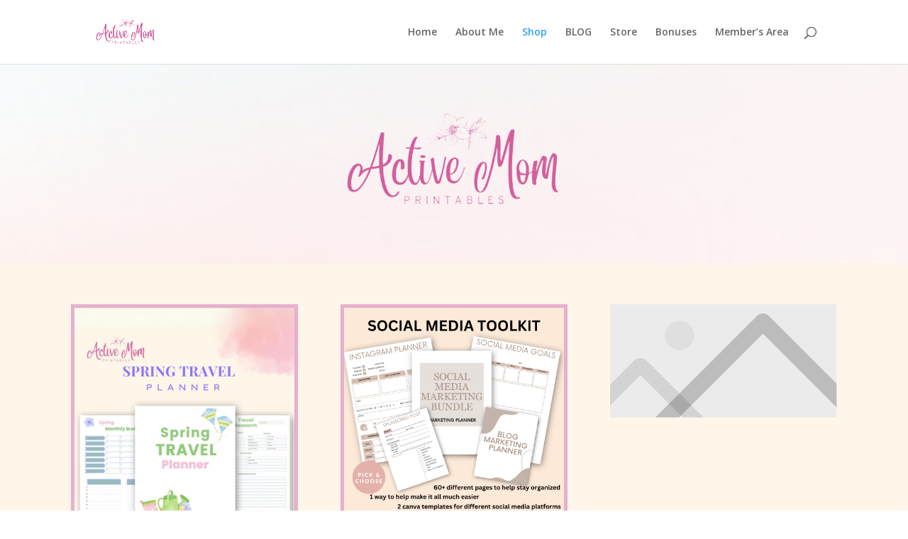

--- FILE ---
content_type: text/css
request_url: https://activemomprintables.com/wp-content/et-cache/54/et-core-unified-deferred-54.min.css?ver=1766311814
body_size: -94
content:
div.et_pb_section.et_pb_section_2{background-image:url(https://activemomprintables.com/wp-content/uploads/2024/06/Jackie-Ruggiero-Active-Mom-Background.jpg)!important}.et_pb_section_2.et_pb_section{padding-top:0px;padding-right:0px;padding-bottom:0px;padding-left:0px}.et_pb_row_3.et_pb_row{padding-top:6px!important;padding-bottom:0px!important;margin-top:-32px!important;margin-right:auto!important;margin-bottom:-3px!important;margin-left:auto!important;padding-top:6px;padding-bottom:0px}.et_pb_row_3,body #page-container .et-db #et-boc .et-l .et_pb_row_3.et_pb_row,body.et_pb_pagebuilder_layout.single #page-container #et-boc .et-l .et_pb_row_3.et_pb_row,body.et_pb_pagebuilder_layout.single.et_full_width_page #page-container #et-boc .et-l .et_pb_row_3.et_pb_row{width:91%}.et_pb_code_0{padding-top:20px}